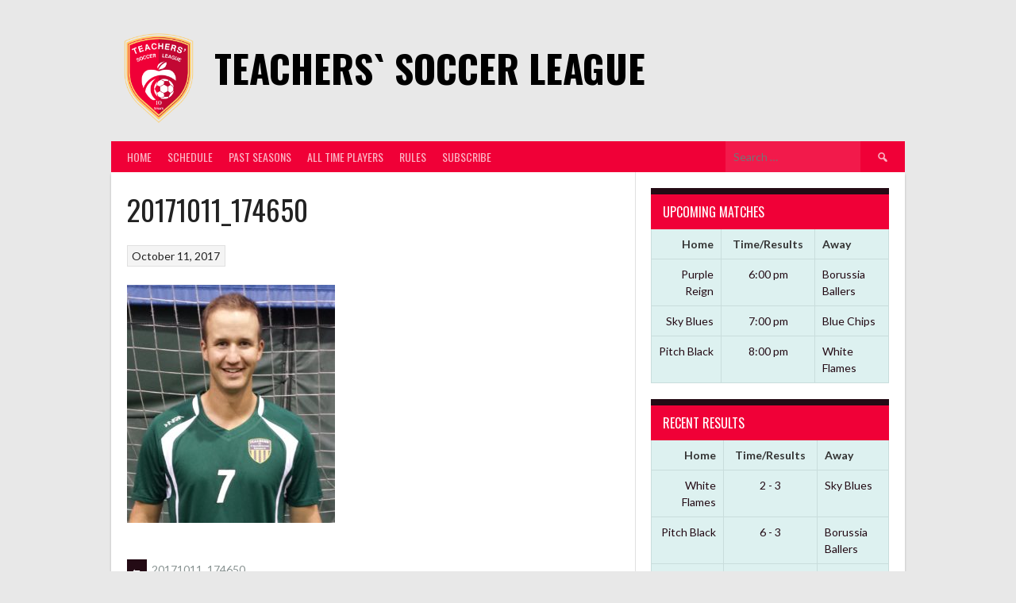

--- FILE ---
content_type: text/html; charset=UTF-8
request_url: http://torontochampionsleague.com/20171011_174650/
body_size: 13378
content:
<!DOCTYPE html>
<html lang="en-US">
<head>
<meta charset="UTF-8">
<meta name="viewport" content="width=device-width, initial-scale=1">
<link rel="profile" href="http://gmpg.org/xfn/11">
<link rel="pingback" href="http://torontochampionsleague.com/xmlrpc.php">
<title>20171011_174650 &#8211; Teachers` Soccer League</title>
<meta name='robots' content='max-image-preview:large' />
<link rel='dns-prefetch' href='//secure.gravatar.com' />
<link rel='dns-prefetch' href='//stats.wp.com' />
<link rel='dns-prefetch' href='//fonts.googleapis.com' />
<link rel='dns-prefetch' href='//v0.wordpress.com' />
<link rel="alternate" type="application/rss+xml" title="Teachers` Soccer League &raquo; Feed" href="http://torontochampionsleague.com/feed/" />
<link rel="alternate" type="application/rss+xml" title="Teachers` Soccer League &raquo; Comments Feed" href="http://torontochampionsleague.com/comments/feed/" />
<link rel="alternate" type="application/rss+xml" title="Teachers` Soccer League &raquo; 20171011_174650 Comments Feed" href="http://torontochampionsleague.com/feed/?attachment_id=2112" />
<link rel="alternate" title="oEmbed (JSON)" type="application/json+oembed" href="http://torontochampionsleague.com/wp-json/oembed/1.0/embed?url=http%3A%2F%2Ftorontochampionsleague.com%2F20171011_174650%2F" />
<link rel="alternate" title="oEmbed (XML)" type="text/xml+oembed" href="http://torontochampionsleague.com/wp-json/oembed/1.0/embed?url=http%3A%2F%2Ftorontochampionsleague.com%2F20171011_174650%2F&#038;format=xml" />
<style id='wp-img-auto-sizes-contain-inline-css' type='text/css'>
img:is([sizes=auto i],[sizes^="auto," i]){contain-intrinsic-size:3000px 1500px}
/*# sourceURL=wp-img-auto-sizes-contain-inline-css */
</style>

<style id='wp-emoji-styles-inline-css' type='text/css'>

	img.wp-smiley, img.emoji {
		display: inline !important;
		border: none !important;
		box-shadow: none !important;
		height: 1em !important;
		width: 1em !important;
		margin: 0 0.07em !important;
		vertical-align: -0.1em !important;
		background: none !important;
		padding: 0 !important;
	}
/*# sourceURL=wp-emoji-styles-inline-css */
</style>
<link rel='stylesheet' id='wp-block-library-css' href='http://torontochampionsleague.com/wp-includes/css/dist/block-library/style.min.css?ver=6.9' type='text/css' media='all' />
<style id='wp-block-paragraph-inline-css' type='text/css'>
.is-small-text{font-size:.875em}.is-regular-text{font-size:1em}.is-large-text{font-size:2.25em}.is-larger-text{font-size:3em}.has-drop-cap:not(:focus):first-letter{float:left;font-size:8.4em;font-style:normal;font-weight:100;line-height:.68;margin:.05em .1em 0 0;text-transform:uppercase}body.rtl .has-drop-cap:not(:focus):first-letter{float:none;margin-left:.1em}p.has-drop-cap.has-background{overflow:hidden}:root :where(p.has-background){padding:1.25em 2.375em}:where(p.has-text-color:not(.has-link-color)) a{color:inherit}p.has-text-align-left[style*="writing-mode:vertical-lr"],p.has-text-align-right[style*="writing-mode:vertical-rl"]{rotate:180deg}
/*# sourceURL=http://torontochampionsleague.com/wp-includes/blocks/paragraph/style.min.css */
</style>
<style id='global-styles-inline-css' type='text/css'>
:root{--wp--preset--aspect-ratio--square: 1;--wp--preset--aspect-ratio--4-3: 4/3;--wp--preset--aspect-ratio--3-4: 3/4;--wp--preset--aspect-ratio--3-2: 3/2;--wp--preset--aspect-ratio--2-3: 2/3;--wp--preset--aspect-ratio--16-9: 16/9;--wp--preset--aspect-ratio--9-16: 9/16;--wp--preset--color--black: #000000;--wp--preset--color--cyan-bluish-gray: #abb8c3;--wp--preset--color--white: #ffffff;--wp--preset--color--pale-pink: #f78da7;--wp--preset--color--vivid-red: #cf2e2e;--wp--preset--color--luminous-vivid-orange: #ff6900;--wp--preset--color--luminous-vivid-amber: #fcb900;--wp--preset--color--light-green-cyan: #7bdcb5;--wp--preset--color--vivid-green-cyan: #00d084;--wp--preset--color--pale-cyan-blue: #8ed1fc;--wp--preset--color--vivid-cyan-blue: #0693e3;--wp--preset--color--vivid-purple: #9b51e0;--wp--preset--gradient--vivid-cyan-blue-to-vivid-purple: linear-gradient(135deg,rgb(6,147,227) 0%,rgb(155,81,224) 100%);--wp--preset--gradient--light-green-cyan-to-vivid-green-cyan: linear-gradient(135deg,rgb(122,220,180) 0%,rgb(0,208,130) 100%);--wp--preset--gradient--luminous-vivid-amber-to-luminous-vivid-orange: linear-gradient(135deg,rgb(252,185,0) 0%,rgb(255,105,0) 100%);--wp--preset--gradient--luminous-vivid-orange-to-vivid-red: linear-gradient(135deg,rgb(255,105,0) 0%,rgb(207,46,46) 100%);--wp--preset--gradient--very-light-gray-to-cyan-bluish-gray: linear-gradient(135deg,rgb(238,238,238) 0%,rgb(169,184,195) 100%);--wp--preset--gradient--cool-to-warm-spectrum: linear-gradient(135deg,rgb(74,234,220) 0%,rgb(151,120,209) 20%,rgb(207,42,186) 40%,rgb(238,44,130) 60%,rgb(251,105,98) 80%,rgb(254,248,76) 100%);--wp--preset--gradient--blush-light-purple: linear-gradient(135deg,rgb(255,206,236) 0%,rgb(152,150,240) 100%);--wp--preset--gradient--blush-bordeaux: linear-gradient(135deg,rgb(254,205,165) 0%,rgb(254,45,45) 50%,rgb(107,0,62) 100%);--wp--preset--gradient--luminous-dusk: linear-gradient(135deg,rgb(255,203,112) 0%,rgb(199,81,192) 50%,rgb(65,88,208) 100%);--wp--preset--gradient--pale-ocean: linear-gradient(135deg,rgb(255,245,203) 0%,rgb(182,227,212) 50%,rgb(51,167,181) 100%);--wp--preset--gradient--electric-grass: linear-gradient(135deg,rgb(202,248,128) 0%,rgb(113,206,126) 100%);--wp--preset--gradient--midnight: linear-gradient(135deg,rgb(2,3,129) 0%,rgb(40,116,252) 100%);--wp--preset--font-size--small: 13px;--wp--preset--font-size--medium: 20px;--wp--preset--font-size--large: 36px;--wp--preset--font-size--x-large: 42px;--wp--preset--spacing--20: 0.44rem;--wp--preset--spacing--30: 0.67rem;--wp--preset--spacing--40: 1rem;--wp--preset--spacing--50: 1.5rem;--wp--preset--spacing--60: 2.25rem;--wp--preset--spacing--70: 3.38rem;--wp--preset--spacing--80: 5.06rem;--wp--preset--shadow--natural: 6px 6px 9px rgba(0, 0, 0, 0.2);--wp--preset--shadow--deep: 12px 12px 50px rgba(0, 0, 0, 0.4);--wp--preset--shadow--sharp: 6px 6px 0px rgba(0, 0, 0, 0.2);--wp--preset--shadow--outlined: 6px 6px 0px -3px rgb(255, 255, 255), 6px 6px rgb(0, 0, 0);--wp--preset--shadow--crisp: 6px 6px 0px rgb(0, 0, 0);}:where(.is-layout-flex){gap: 0.5em;}:where(.is-layout-grid){gap: 0.5em;}body .is-layout-flex{display: flex;}.is-layout-flex{flex-wrap: wrap;align-items: center;}.is-layout-flex > :is(*, div){margin: 0;}body .is-layout-grid{display: grid;}.is-layout-grid > :is(*, div){margin: 0;}:where(.wp-block-columns.is-layout-flex){gap: 2em;}:where(.wp-block-columns.is-layout-grid){gap: 2em;}:where(.wp-block-post-template.is-layout-flex){gap: 1.25em;}:where(.wp-block-post-template.is-layout-grid){gap: 1.25em;}.has-black-color{color: var(--wp--preset--color--black) !important;}.has-cyan-bluish-gray-color{color: var(--wp--preset--color--cyan-bluish-gray) !important;}.has-white-color{color: var(--wp--preset--color--white) !important;}.has-pale-pink-color{color: var(--wp--preset--color--pale-pink) !important;}.has-vivid-red-color{color: var(--wp--preset--color--vivid-red) !important;}.has-luminous-vivid-orange-color{color: var(--wp--preset--color--luminous-vivid-orange) !important;}.has-luminous-vivid-amber-color{color: var(--wp--preset--color--luminous-vivid-amber) !important;}.has-light-green-cyan-color{color: var(--wp--preset--color--light-green-cyan) !important;}.has-vivid-green-cyan-color{color: var(--wp--preset--color--vivid-green-cyan) !important;}.has-pale-cyan-blue-color{color: var(--wp--preset--color--pale-cyan-blue) !important;}.has-vivid-cyan-blue-color{color: var(--wp--preset--color--vivid-cyan-blue) !important;}.has-vivid-purple-color{color: var(--wp--preset--color--vivid-purple) !important;}.has-black-background-color{background-color: var(--wp--preset--color--black) !important;}.has-cyan-bluish-gray-background-color{background-color: var(--wp--preset--color--cyan-bluish-gray) !important;}.has-white-background-color{background-color: var(--wp--preset--color--white) !important;}.has-pale-pink-background-color{background-color: var(--wp--preset--color--pale-pink) !important;}.has-vivid-red-background-color{background-color: var(--wp--preset--color--vivid-red) !important;}.has-luminous-vivid-orange-background-color{background-color: var(--wp--preset--color--luminous-vivid-orange) !important;}.has-luminous-vivid-amber-background-color{background-color: var(--wp--preset--color--luminous-vivid-amber) !important;}.has-light-green-cyan-background-color{background-color: var(--wp--preset--color--light-green-cyan) !important;}.has-vivid-green-cyan-background-color{background-color: var(--wp--preset--color--vivid-green-cyan) !important;}.has-pale-cyan-blue-background-color{background-color: var(--wp--preset--color--pale-cyan-blue) !important;}.has-vivid-cyan-blue-background-color{background-color: var(--wp--preset--color--vivid-cyan-blue) !important;}.has-vivid-purple-background-color{background-color: var(--wp--preset--color--vivid-purple) !important;}.has-black-border-color{border-color: var(--wp--preset--color--black) !important;}.has-cyan-bluish-gray-border-color{border-color: var(--wp--preset--color--cyan-bluish-gray) !important;}.has-white-border-color{border-color: var(--wp--preset--color--white) !important;}.has-pale-pink-border-color{border-color: var(--wp--preset--color--pale-pink) !important;}.has-vivid-red-border-color{border-color: var(--wp--preset--color--vivid-red) !important;}.has-luminous-vivid-orange-border-color{border-color: var(--wp--preset--color--luminous-vivid-orange) !important;}.has-luminous-vivid-amber-border-color{border-color: var(--wp--preset--color--luminous-vivid-amber) !important;}.has-light-green-cyan-border-color{border-color: var(--wp--preset--color--light-green-cyan) !important;}.has-vivid-green-cyan-border-color{border-color: var(--wp--preset--color--vivid-green-cyan) !important;}.has-pale-cyan-blue-border-color{border-color: var(--wp--preset--color--pale-cyan-blue) !important;}.has-vivid-cyan-blue-border-color{border-color: var(--wp--preset--color--vivid-cyan-blue) !important;}.has-vivid-purple-border-color{border-color: var(--wp--preset--color--vivid-purple) !important;}.has-vivid-cyan-blue-to-vivid-purple-gradient-background{background: var(--wp--preset--gradient--vivid-cyan-blue-to-vivid-purple) !important;}.has-light-green-cyan-to-vivid-green-cyan-gradient-background{background: var(--wp--preset--gradient--light-green-cyan-to-vivid-green-cyan) !important;}.has-luminous-vivid-amber-to-luminous-vivid-orange-gradient-background{background: var(--wp--preset--gradient--luminous-vivid-amber-to-luminous-vivid-orange) !important;}.has-luminous-vivid-orange-to-vivid-red-gradient-background{background: var(--wp--preset--gradient--luminous-vivid-orange-to-vivid-red) !important;}.has-very-light-gray-to-cyan-bluish-gray-gradient-background{background: var(--wp--preset--gradient--very-light-gray-to-cyan-bluish-gray) !important;}.has-cool-to-warm-spectrum-gradient-background{background: var(--wp--preset--gradient--cool-to-warm-spectrum) !important;}.has-blush-light-purple-gradient-background{background: var(--wp--preset--gradient--blush-light-purple) !important;}.has-blush-bordeaux-gradient-background{background: var(--wp--preset--gradient--blush-bordeaux) !important;}.has-luminous-dusk-gradient-background{background: var(--wp--preset--gradient--luminous-dusk) !important;}.has-pale-ocean-gradient-background{background: var(--wp--preset--gradient--pale-ocean) !important;}.has-electric-grass-gradient-background{background: var(--wp--preset--gradient--electric-grass) !important;}.has-midnight-gradient-background{background: var(--wp--preset--gradient--midnight) !important;}.has-small-font-size{font-size: var(--wp--preset--font-size--small) !important;}.has-medium-font-size{font-size: var(--wp--preset--font-size--medium) !important;}.has-large-font-size{font-size: var(--wp--preset--font-size--large) !important;}.has-x-large-font-size{font-size: var(--wp--preset--font-size--x-large) !important;}
/*# sourceURL=global-styles-inline-css */
</style>

<style id='classic-theme-styles-inline-css' type='text/css'>
/*! This file is auto-generated */
.wp-block-button__link{color:#fff;background-color:#32373c;border-radius:9999px;box-shadow:none;text-decoration:none;padding:calc(.667em + 2px) calc(1.333em + 2px);font-size:1.125em}.wp-block-file__button{background:#32373c;color:#fff;text-decoration:none}
/*# sourceURL=/wp-includes/css/classic-themes.min.css */
</style>
<link rel='stylesheet' id='comment-images-css' href='http://torontochampionsleague.com/wp-content/plugins/comment-images/css/plugin.css?ver=6.9' type='text/css' media='all' />
<link rel='stylesheet' id='dashicons-css' href='http://torontochampionsleague.com/wp-includes/css/dashicons.min.css?ver=6.9' type='text/css' media='all' />
<link rel='stylesheet' id='sportspress-general-css' href='//torontochampionsleague.com/wp-content/plugins/sportspress/assets/css/sportspress.css?ver=2.7.26' type='text/css' media='all' />
<link rel='stylesheet' id='sportspress-icons-css' href='//torontochampionsleague.com/wp-content/plugins/sportspress/assets/css/icons.css?ver=2.7.26' type='text/css' media='all' />
<link rel='stylesheet' id='rookie-lato-css' href='//fonts.googleapis.com/css?family=Lato%3A400%2C700%2C400italic%2C700italic&#038;subset=latin-ext&#038;ver=6.9' type='text/css' media='all' />
<link rel='stylesheet' id='rookie-oswald-css' href='//fonts.googleapis.com/css?family=Oswald%3A400%2C700&#038;subset=latin-ext&#038;ver=6.9' type='text/css' media='all' />
<link rel='stylesheet' id='rookie-framework-style-css' href='http://torontochampionsleague.com/wp-content/themes/rookie/framework.css?ver=6.9' type='text/css' media='all' />
<link rel='stylesheet' id='rookie-style-css' href='http://torontochampionsleague.com/wp-content/themes/rookie/style.css?ver=6.9' type='text/css' media='all' />
<style type="text/css"></style>	<style type="text/css"> /* Rookie Custom Layout */
	@media screen and (min-width: 1025px) {
		.site-header, .site-content, .site-footer, .site-info {
			width: 1000px; }
	}
	</style>
		<style type="text/css"> /* Rookie Custom Colors */
	.site-content,
	.main-navigation .nav-menu > .menu-item-has-children:hover > a,
	.main-navigation li.menu-item-has-children:hover a,
	.main-navigation ul ul { background: #ffffff; }
	pre,
	code,
	kbd,
	tt,
	var,
	table,
	.main-navigation li.menu-item-has-children:hover a:hover,
	.main-navigation ul ul li.page_item_has_children:hover > a,
	.entry-footer-links,
	.comment-content,
	.sp-table-wrapper .dataTables_paginate,
	.sp-event-staff,
	.sp-template-countdown .event-name,
	.sp-template-countdown .event-venue,
	.sp-template-countdown .event-league,
	.sp-template-countdown time span,
	.sp-template-details dl,
	.mega-slider__row,
	.woocommerce .woocommerce-breadcrumb,
	.woocommerce-page .woocommerce-breadcrumb,
	.opta-widget-container form {
		background: #ddf1f0; }
	.comment-content:after {
		border-right-color: #ddf1f0; }
	.widget_calendar #today,
	.sp-highlight,
	.sp-template-event-calendar #today,
	.sp-template-event-blocks .event-title,
	.mega-slider__row:hover {
		background: #fbffff; }
	.sp-tournament-bracket .sp-team .sp-team-name:before {
		border-left-color: #fbffff;
		border-right-color: #fbffff; }
	.sp-tournament-bracket .sp-event {
		border-color: #fbffff !important; }
	caption,
	.main-navigation,
	.site-footer,
	.sp-heading,
	.sp-table-caption,
	.sp-template-gallery .gallery-caption,
	.sp-template-event-logos .sp-team-result,
	.sp-statistic-bar,
	.opta-widget-container h2 {
		background: #f00037; }
	pre,
	code,
	kbd,
	tt,
	var,
	table,
	th,
	td,
	tbody td,
	th:first-child, td:first-child,
	th:last-child, td:last-child,
	input[type="text"],
	input[type="email"],
	input[type="url"],
	input[type="password"],
	input[type="search"],
    input[type="tel"],
    input[type="date"],
	textarea,
	.entry-footer-links,
	.comment-metadata .edit-link,
	.comment-content,
	.sp-table-wrapper .dataTables_paginate,
	.sp-event-staff,
	.sp-template-countdown .event-name,
	.sp-template-countdown .event-venue,
	.sp-template-countdown .event-league,
	.sp-template-countdown time span,
	.sp-template-countdown time span:first-child,
	.sp-template-event-blocks .event-title,
	.sp-template-details dl,
	.sp-template-tournament-bracket table,
	.sp-template-tournament-bracket thead th,
	.mega-slider_row,
	.woocommerce .woocommerce-breadcrumb,
	.woocommerce-page .woocommerce-breadcrumb,
	.opta-widget-container form {
		border-color: #c9dddc; }
	.comment-content:before {
		border-right-color: #c9dddc; }
	.sp-tab-menu {
		border-bottom-color: #e0e0e0; }
	body,
	button,
	input,
	select,
	textarea,
	.main-navigation .nav-menu > .menu-item-has-children:hover > a,
	.main-navigation ul ul a,
	.widget_recent_entries ul li:before,
	.widget_pages ul li:before,
	.widget_categories ul li:before,
	.widget_archive ul li:before,
	.widget_recent_comments ul li:before,
	.widget_nav_menu ul li:before,
	.widget_links ul li:before,
	.widget_meta ul li:before,
	.entry-title a,
	a .entry-title,
	.page-title a,
	a .page-title,
	.entry-title a:hover,
	a:hover .entry-title,
	.page-title a:hover,
	a:hover .page-title:hover,
	.woocommerce ul.products li.product h3,
	.woocommerce-page ul.products li.product h3 {
		color: #222222; }
	pre,
	code,
	kbd,
	tt,
	var,
	table,
	.main-navigation li.menu-item-has-children:hover a:hover,
	.main-navigation ul ul li.page_item_has_children:hover > a,
	.entry-meta,
	.entry-footer-links,
	.comment-content,
	.sp-data-table,
	.site-footer .sp-data-table,
	.sp-table-wrapper .dataTables_paginate,
	.sp-template,
	.sp-template-countdown .event-venue,
	.sp-template-countdown .event-league,
	.sp-template-countdown .event-name a,
	.sp-template-countdown time span,
	.sp-template-details dl,
	.sp-template-event-blocks .event-title,
	.sp-template-event-blocks .event-title a,
	.sp-tournament-bracket .sp-event .sp-event-date,
	.mega-slider,
	.woocommerce .woocommerce-breadcrumb,
	.woocommerce-page .woocommerce-breadcrumb {
		color: #333333; }
	.widget_recent_entries ul li a,
	.widget_pages ul li a,
	.widget_categories ul li a,
	.widget_archive ul li a,
	.widget_recent_comments ul li a,
	.widget_nav_menu ul li a,
	.widget_links ul li a,
	.widget_meta ul li a,
	.widget_calendar #prev a,
	.widget_calendar #next a,
	.nav-links a,
	.comment-metadata a,
	.comment-body .reply a,
	.wp-caption-text,
	.sp-view-all-link,
	.sp-template-event-calendar #prev a,
	.sp-template-event-calendar #next a,
	.sp-template-tournament-bracket .sp-event-venue,
	.woocommerce .woocommerce-breadcrumb,
	.woocommerce-page .woocommerce-breadcrumb,
	.woocommerce .woocommerce-breadcrumb a,
	.woocommerce-page .woocommerce-breadcrumb a {
		color: #889291; }
	caption,
	button,
	input[type="button"],
	input[type="reset"],
	input[type="submit"],
	.main-navigation .nav-menu > li:hover > a,
	.main-navigation.toggled .menu-toggle,
	.site-footer,
	.sp-template .gallery-caption,
	.sp-template .gallery-caption a,
	.sp-heading,
	.sp-heading:hover,
	.sp-heading a:hover,
	.sp-table-caption,
	.sp-template-event-logos .sp-team-result,
	.sp-template-tournament-bracket .sp-result,
	.single-sp_player .entry-header .entry-title strong {
		color: #ffffff; }
	.main-navigation a,
	.main-navigation .menu-toggle {
		color: rgba(255, 255, 255, 0.7); }
	a,
	blockquote:before,
	q:before,
	.main-navigation ul ul .current-menu-item > a,
	.main-navigation ul ul .current-menu-parent > a,
	.main-navigation ul ul .current-menu-ancestor > a,
	.main-navigation ul ul .current_page_item > a,
	.main-navigation ul ul .current_page_parent > a,
	.main-navigation ul ul .current_page_ancestor > a,
	.main-navigation li.menu-item-has-children:hover ul .current-menu-item > a:hover,
	.main-navigation li.menu-item-has-children:hover ul .current-menu-parent > a:hover,
	.main-navigation li.menu-item-has-children:hover ul .current-menu-ancestor > a:hover,
	.main-navigation li.menu-item-has-children:hover ul .current_page_item > a:hover,
	.main-navigation li.menu-item-has-children:hover ul .current_page_parent > a:hover,
	.main-navigation li.menu-item-has-children:hover ul .current_page_ancestor > a:hover,
	.widget_recent_entries ul li a:hover,
	.widget_pages ul li a:hover,
	.widget_categories ul li a:hover,
	.widget_archive ul li a:hover,
	.widget_recent_comments ul li a:hover,
	.widget_nav_menu ul li a:hover,
	.widget_links ul li a:hover,
	.widget_meta ul li a:hover,
	.widget_calendar #prev a:hover,
	.widget_calendar #next a:hover,
	.nav-links a:hover,
	.sticky .entry-title:before,
	.comment-metadata a:hover,
	.comment-body .reply a:hover,
	.sp-view-all-link:hover,
	.sp-template-event-calendar #prev a:hover,
	.sp-template-event-calendar #next a:hover,
	.single-sp_staff .entry-header .entry-title strong,
	.sp-message {
		color: #240b15; }
	cite:before,
	button,
	input[type="button"],
	input[type="reset"],
	input[type="submit"],
	.main-navigation .nav-menu > li:hover > a,
	.main-navigation .search-form .search-submit:hover,
	.nav-links .meta-nav,
	.entry-footer a,
	.sp-template-player-gallery .gallery-item strong,
	.sp-template-tournament-bracket .sp-result,
	.single-sp_player .entry-header .entry-title strong,
	.sp-statistic-bar-fill,
	.mega-slider__row--active,
	.mega-slider__row--active:hover {
		background: #240b15; }
	.sp-message {
		border-color: #240b15; }
	caption,
	.sp-table-caption,
	.opta-widget-container h2 {
		border-top-color: #240b15; }
	.sp-tab-menu-item-active a {
		border-bottom-color: #240b15; }
	button:hover,
	input[type="button"]:hover,
	input[type="reset"]:hover,
	input[type="submit"]:hover,
	button:focus,
	input[type="button"]:focus,
	input[type="reset"]:focus,
	input[type="submit"]:focus,
	button:active,
	input[type="button"]:active,
	input[type="reset"]:active,
	input[type="submit"]:active,
	.entry-footer a:hover,
	.nav-links a:hover .meta-nav,
	.sp-template-tournament-bracket .sp-event-title:hover .sp-result {
		background: #060000; }
	.widget_search .search-submit {
		border-color: #060000; }
	a:hover {
		color: #060000; }
	.sp-template-event-logos {
		color: inherit; }
	.sp-footer-sponsors .sp-sponsors {
		border-color: #e0e0e0; }
	@media screen and (max-width: 600px) {
		.main-navigation .nav-menu > li:hover > a,
		.main-navigation ul ul li.page_item_has_children:hover > a {
			color: #ffffff;
			background: transparent; }
		.main-navigation .nav-menu li a:hover,
		.main-navigation .search-form .search-submit {
			color: #ffffff;
			background: #240b15; }
		.main-navigation .nav-menu > .menu-item-has-children:hover > a,
		.main-navigation li.menu-item-has-children:hover a {
			background: transparent; }
		.main-navigation ul ul {
			background: rgba(0, 0, 0, 0.1); }
		.main-navigation .nav-menu > .menu-item-has-children:hover > a:hover,
		.main-navigation li.menu-item-has-children:hover a:hover {
			background: #240b15;
			color: #fff;
		}
		.main-navigation ul ul a,
		.main-navigation .nav-menu > .menu-item-has-children:hover > a {
			color: rgba(255, 255, 255, 0.7); }
		.main-navigation .nav-menu > .current-menu-item > a,
		.main-navigation .nav-menu > .current-menu-parent > a,
		.main-navigation .nav-menu > .current-menu-ancestor > a,
		.main-navigation .nav-menu > .current_page_item > a,
		.main-navigation .nav-menu > .current_page_parent > a,
		.main-navigation .nav-menu > .current_page_ancestor > a,
		.main-navigation .nav-menu > .current-menu-item:hover > a,
		.main-navigation .nav-menu > .current-menu-parent:hover > a,
		.main-navigation .nav-menu > .current-menu-ancestor:hover > a,
		.main-navigation .nav-menu > .current_page_item:hover > a,
		.main-navigation .nav-menu > .current_page_parent:hover > a,
		.main-navigation .nav-menu > .current_page_ancestor:hover > a,
		.main-navigation ul ul .current-menu-parent > a,
		.main-navigation ul ul .current-menu-ancestor > a,
		.main-navigation ul ul .current_page_parent > a,
		.main-navigation ul ul .current_page_ancestor > a,
		.main-navigation li.menu-item-has-children:hover ul .current-menu-item > a:hover,
		.main-navigation li.menu-item-has-children:hover ul .current-menu-parent > a:hover,
		.main-navigation li.menu-item-has-children:hover ul .current-menu-ancestor > a:hover,
		.main-navigation li.menu-item-has-children:hover ul .current_page_item > a:hover,
		.main-navigation li.menu-item-has-children:hover ul .current_page_parent > a:hover,
		.main-navigation li.menu-item-has-children:hover ul .current_page_ancestor > a:hover {
			color: #fff;
		}
	}
	@media screen and (min-width: 601px) {
		.content-area,
		.widecolumn {
			box-shadow: 1px 0 0 #e0e0e0;
		}
		.widget-area {
			box-shadow: inset 1px 0 0 #e0e0e0; }
		.widget-area-left {
			box-shadow: inset -1px 0 0 #e0e0e0; }
		.rtl .content-area,
		.rtl .widecolumn {
			box-shadow: -1px 0 0 #e0e0e0;
		}

		.rtl .widget-area,
		.rtl .widget-area-left {
			box-shadow: inset -1px 0 0 #e0e0e0; }
		.rtl .widget-area-right {
			box-shadow: inset 1px 0 0 #e0e0e0; }
	}
	@media screen and (max-width: 1199px) {
		.social-sidebar {
			box-shadow: inset 0 1px 0 #e0e0e0; }
	}

	
	</style>
	<script type="text/javascript" src="http://torontochampionsleague.com/wp-includes/js/jquery/jquery.min.js?ver=3.7.1" id="jquery-core-js"></script>
<script type="text/javascript" src="http://torontochampionsleague.com/wp-includes/js/jquery/jquery-migrate.min.js?ver=3.4.1" id="jquery-migrate-js"></script>
<script type="text/javascript" id="comment-images-js-extra">
/* <![CDATA[ */
var cm_imgs = {"fileTypeError":"\u003Cstrong\u003EHeads up!\u003C/strong\u003E You are attempting to upload an invalid image. If saved, this image will not display with your comment.","fileSizeError":"\u003Cstrong\u003EHeads up!\u003C/strong\u003E You are attempting to upload an image that is too large. If saved, this image will not be uploaded.\u003Cbr /\u003EThe maximum file size is: ","limitFileSize":"5000000"};
//# sourceURL=comment-images-js-extra
/* ]]> */
</script>
<script type="text/javascript" src="http://torontochampionsleague.com/wp-content/plugins/comment-images/js/plugin.min.js?ver=6.9" id="comment-images-js"></script>
<link rel="https://api.w.org/" href="http://torontochampionsleague.com/wp-json/" /><link rel="alternate" title="JSON" type="application/json" href="http://torontochampionsleague.com/wp-json/wp/v2/media/2112" /><link rel="EditURI" type="application/rsd+xml" title="RSD" href="http://torontochampionsleague.com/xmlrpc.php?rsd" />
<meta name="generator" content="WordPress 6.9" />
<meta name="generator" content="SportsPress 2.7.26" />
<link rel="canonical" href="http://torontochampionsleague.com/20171011_174650/" />
<link rel='shortlink' href='https://wp.me/a5aEFd-y4' />
	<style>img#wpstats{display:none}</style>
		
<!-- Jetpack Open Graph Tags -->
<meta property="og:type" content="article" />
<meta property="og:title" content="20171011_174650" />
<meta property="og:url" content="http://torontochampionsleague.com/20171011_174650/" />
<meta property="og:description" content="Visit the post for more." />
<meta property="article:published_time" content="2017-10-12T00:41:26+00:00" />
<meta property="article:modified_time" content="2017-10-12T00:41:26+00:00" />
<meta property="og:site_name" content="Teachers` Soccer League" />
<meta property="og:image" content="http://torontochampionsleague.com/wp-content/uploads/2017/10/20171011_174650-e1507769222871.jpg" />
<meta property="og:image:alt" content="" />
<meta property="og:locale" content="en_US" />
<meta name="twitter:text:title" content="20171011_174650" />
<meta name="twitter:image" content="http://torontochampionsleague.com/wp-content/uploads/2017/10/20171011_174650-e1507769222871.jpg?w=640" />
<meta name="twitter:card" content="summary_large_image" />
<meta name="twitter:description" content="Visit the post for more." />

<!-- End Jetpack Open Graph Tags -->
		<style type="text/css" id="wp-custom-css">
			/*
Welcome to Custom CSS!

To learn how this works, see http://wp.me/PEmnE-Bt
*/
.header-area {
	background-repeat: no-repeat;
	background-size: contain;
}

.header-area-custom .site-branding {
	padding-left: 155px !important;
}

.sp-widget-align-none .data-date {
	display: none;
}		</style>
		</head>

<body class="attachment wp-singular attachment-template-default single single-attachment postid-2112 attachmentid-2112 attachment-jpeg wp-theme-rookie">
<div class="sp-header"></div>
<div id="page" class="hfeed site">
  <a class="skip-link screen-reader-text" href="#content">Skip to content</a>

  <header id="masthead" class="site-header" role="banner">
    <div class="header-wrapper">
      		<div class="header-area header-area-has-logo header-area-has-search">
					<div class="header-inner">
				<div class="site-branding">
		<div class="site-identity">
						<a class="site-logo" href="http://torontochampionsleague.com/" rel="home"><img src="http://torontochampionsleague.com/wp-content/uploads/2025/07/18.png" alt="Teachers` Soccer League"></a>
									<hgroup class="site-hgroup" style="color: #000000">
				<h1 class="site-title"><a href="http://torontochampionsleague.com/" rel="home">Teachers` Soccer League</a></h1>
				<h2 class="site-description"></h2>
			</hgroup>
					</div>
	</div><!-- .site-branding -->
		<div class="site-menu">
		<nav id="site-navigation" class="main-navigation" role="navigation">
			<button class="menu-toggle" aria-controls="menu" aria-expanded="false"><span class="dashicons dashicons-menu"></span></button>
			<div class="menu-main-menu-container"><ul id="menu-main-menu" class="menu"><li id="menu-item-67" class="menu-item menu-item-type-custom menu-item-object-custom menu-item-home menu-item-67"><a href="http://torontochampionsleague.com/">Home</a></li>
<li id="menu-item-160" class="menu-item menu-item-type-custom menu-item-object-custom menu-item-160"><a href="https://torontochampionsleague.com/calendar/5092/">Schedule</a></li>
<li id="menu-item-1330" class="menu-item menu-item-type-custom menu-item-object-custom menu-item-has-children menu-item-1330"><a href="#">Past Seasons</a>
<ul class="sub-menu">
	<li id="menu-item-4990" class="menu-item menu-item-type-post_type menu-item-object-page menu-item-4990"><a href="http://torontochampionsleague.com/2024-25-season/">2024/25 Season</a></li>
	<li id="menu-item-4720" class="menu-item menu-item-type-post_type menu-item-object-page menu-item-4720"><a href="http://torontochampionsleague.com/2023-24-season/">2023/24 Season</a></li>
	<li id="menu-item-4344" class="menu-item menu-item-type-post_type menu-item-object-page menu-item-4344"><a href="http://torontochampionsleague.com/2022-23-season/">2022/23 Season</a></li>
	<li id="menu-item-3927" class="menu-item menu-item-type-post_type menu-item-object-page menu-item-3927"><a href="http://torontochampionsleague.com/2021-22-season/">2021/22 Season</a></li>
	<li id="menu-item-3591" class="menu-item menu-item-type-post_type menu-item-object-page menu-item-3591"><a href="http://torontochampionsleague.com/2019-20-season/">2019/20 Season</a></li>
	<li id="menu-item-3445" class="menu-item menu-item-type-post_type menu-item-object-page menu-item-3445"><a href="http://torontochampionsleague.com/2018-19-season/">2018/19 Season</a></li>
	<li id="menu-item-2443" class="menu-item menu-item-type-custom menu-item-object-custom menu-item-2443"><a href="http://torontochampionsleague.com/201718-season/">2017/18 Season</a></li>
	<li id="menu-item-1802" class="menu-item menu-item-type-custom menu-item-object-custom menu-item-1802"><a href="http://torontochampionsleague.com/201617-season/">2016/17 Season</a></li>
	<li id="menu-item-1331" class="menu-item menu-item-type-custom menu-item-object-custom menu-item-1331"><a href="http://torontochampionsleague.com/201516-season/">2015/16 Season</a></li>
	<li id="menu-item-1332" class="menu-item menu-item-type-custom menu-item-object-custom menu-item-1332"><a href="http://torontochampionsleague.com/201415-season/">2014/15 Season</a></li>
</ul>
</li>
<li id="menu-item-1315" class="menu-item menu-item-type-custom menu-item-object-custom menu-item-1315"><a href="http://torontochampionsleague.com/list/all-time-players/">All Time Players</a></li>
<li id="menu-item-824" class="menu-item menu-item-type-post_type menu-item-object-page menu-item-824"><a href="http://torontochampionsleague.com/rules/">Rules</a></li>
<li id="menu-item-1333" class="menu-item menu-item-type-custom menu-item-object-custom menu-item-1333"><a href="http://torontochampionsleague.com/subscribe/">Subscribe</a></li>
</ul></div>			<form role="search" method="get" class="search-form" action="http://torontochampionsleague.com/">
				<label>
					<span class="screen-reader-text">Search for:</span>
					<input type="search" class="search-field" placeholder="Search &hellip;" value="" name="s" />
				</label>
				<input type="submit" class="search-submit" value="&#61817;" title="Search" />
			</form>		</nav><!-- #site-navigation -->
	</div><!-- .site-menu -->
			</div><!-- .header-inner -->
			</div><!-- .header-area -->
	    </div><!-- .header-wrapper -->
  </header><!-- #masthead -->

  <div id="content" class="site-content">
    <div class="content-wrapper">
      
	<div id="primary" class="content-area content-area-right-sidebar">
		<main id="main" class="site-main" role="main">

		
			
<article id="post-2112" class="post-2112 attachment type-attachment status-inherit hentry">
	
	
	<div class="single-entry">
		<header class="entry-header">
			<h1 class="entry-title single-entry-title">20171011_174650</h1>
			<div class="entry-details">
												<span class="posted-on"><a href="http://torontochampionsleague.com/20171011_174650/" rel="bookmark"><time class="entry-date published updated" datetime="2017-10-11T20:41:26-04:00">October 11, 2017</time></a></span>							</div>
		</header><!-- .entry-header -->

		
		<div class="entry-content">
			<p class="attachment"><a href='http://torontochampionsleague.com/wp-content/uploads/2017/10/20171011_174650-e1507769222871.jpg'><img fetchpriority="high" decoding="async" width="262" height="300" src="http://torontochampionsleague.com/wp-content/uploads/2017/10/20171011_174650-e1507769222871-262x300.jpg" class="attachment-medium size-medium" alt="" srcset="http://torontochampionsleague.com/wp-content/uploads/2017/10/20171011_174650-e1507769222871-262x300.jpg 262w, http://torontochampionsleague.com/wp-content/uploads/2017/10/20171011_174650-e1507769222871-768x880.jpg 768w, http://torontochampionsleague.com/wp-content/uploads/2017/10/20171011_174650-e1507769222871-894x1024.jpg 894w, http://torontochampionsleague.com/wp-content/uploads/2017/10/20171011_174650-e1507769222871-112x128.jpg 112w, http://torontochampionsleague.com/wp-content/uploads/2017/10/20171011_174650-e1507769222871-28x32.jpg 28w, http://torontochampionsleague.com/wp-content/uploads/2017/10/20171011_174650-e1507769222871.jpg 1479w" sizes="(max-width: 262px) 100vw, 262px" /></a></p>
					</div><!-- .entry-content -->

			</div>
</article><!-- #post-## -->

				<nav class="navigation post-navigation" role="navigation">
		<h1 class="screen-reader-text">Post navigation</h1>
		<div class="nav-links">
			<div class="nav-previous"><a href="http://torontochampionsleague.com/20171011_174650/" rel="prev"><span class="meta-nav">&larr;</span>&nbsp;20171011_174650</a></div>		</div><!-- .nav-links -->
	</nav><!-- .navigation -->
	
			
<div id="comments" class="comments-area">

	
	
	
		<div id="respond" class="comment-respond">
		<h3 id="reply-title" class="comment-reply-title">Start a Conversation <small><a rel="nofollow" id="cancel-comment-reply-link" href="/20171011_174650/#respond" style="display:none;">Cancel reply</a></small></h3><form action="http://torontochampionsleague.com/wp-comments-post.php" method="post" id="commentform" class="comment-form"><p class="comment-notes"><span id="email-notes">Your email address will not be published.</span> <span class="required-field-message">Required fields are marked <span class="required">*</span></span></p><p class="comment-form-comment"><label for="comment">Comment <span class="required">*</span></label> <textarea id="comment" name="comment" cols="45" rows="8" maxlength="65525" required></textarea></p><p class="comment-form-author"><label for="author">Name <span class="required">*</span></label> <input id="author" name="author" type="text" value="" size="30" maxlength="245" autocomplete="name" required /></p>
<p class="comment-form-email"><label for="email">Email <span class="required">*</span></label> <input id="email" name="email" type="email" value="" size="30" maxlength="100" aria-describedby="email-notes" autocomplete="email" required /></p>
<p class="comment-form-url"><label for="url">Website</label> <input id="url" name="url" type="url" value="" size="30" maxlength="200" autocomplete="url" /></p>
<p class="form-submit"><input name="submit" type="submit" id="submit" class="submit" value="Post Comment" /> <input type='hidden' name='comment_post_ID' value='2112' id='comment_post_ID' />
<input type='hidden' name='comment_parent' id='comment_parent' value='0' />
</p><p style="display: none;"><input type="hidden" id="akismet_comment_nonce" name="akismet_comment_nonce" value="0dfbbec380" /></p><div id="comment-image-wrapper"><p id="comment-image-error"></p><label for='comment_image_2112'>Select an image for your comment (GIF, PNG, JPG, JPEG):</label><input type='file' name='comment_image_2112' id='comment_image' /></div><!-- #comment-image-wrapper --><p style="display: none !important;" class="akismet-fields-container" data-prefix="ak_"><label>&#916;<textarea name="ak_hp_textarea" cols="45" rows="8" maxlength="100"></textarea></label><input type="hidden" id="ak_js_1" name="ak_js" value="181"/><script>document.getElementById( "ak_js_1" ).setAttribute( "value", ( new Date() ).getTime() );</script></p></form>	</div><!-- #respond -->
	
</div><!-- #comments -->

		
		</main><!-- #main -->
	</div><!-- #primary -->

<div id="secondary" class="widget-area widget-area-right" role="complementary">
    <div class="sp-widget-align-none"><aside id="sportspress-event-list-28" class="widget widget_sportspress widget_sp_event_list"><div class="sp-template sp-template-event-list">
			<h4 class="sp-table-caption">Upcoming Matches</h4>
		<div class="sp-table-wrapper">
		<table class="sp-event-list sp-event-list-format-homeaway sp-data-table
																				 sp-paginated-table
																		 			 sp-sortable-table
																		 													 sp-scrollable-table " data-sp-rows="20">
			<thead>
				<tr>
					<th class="data-date">Date</th><th class="data-home">Home</th><th class="data-time">Time/Results</th><th class="data-away">Away</th><th style="display:none;" class="data-venue">Ground</th>				</tr>
			</thead>
			<tbody>
				<tr class="sp-row sp-post alternate sp-row-no-0" itemscope itemtype="http://schema.org/SportsEvent"><td class="data-date" itemprop="startDate" content="2026-01-28T18:00:00-05:00" data-label="Date"><a href="http://torontochampionsleague.com/event/5236/" itemprop="url"><date>2026-01-28 18:00:00</date>January 28, 2026</a></td><td class="data-home" itemprop="competitor" itemscope itemtype="http://schema.org/SportsTeam" data-label="Home"><a href="http://torontochampionsleague.com/team/purple-reign/">Purple Reign</a></td><td class="data-time " data-label="Time/Results"><a href="http://torontochampionsleague.com/event/5236/" itemprop="url"><date>&nbsp;18:00:00</date>6:00 pm</a></td><td class="data-away" itemprop="competitor" itemscope itemtype="http://schema.org/SportsTeam" data-label="Away"><a href="http://torontochampionsleague.com/team/borussia-ballers/">Borussia Ballers</a></td><td style="display:none;" class="data-venue" data-label="Ground" itemprop="location" itemscope itemtype="http://schema.org/Place"><div itemprop="address" itemscope itemtype="http://schema.org/PostalAddress">N/A</div></td></tr><tr class="sp-row sp-post sp-row-no-1" itemscope itemtype="http://schema.org/SportsEvent"><td class="data-date" itemprop="startDate" content="2026-01-28T19:00:00-05:00" data-label="Date"><a href="http://torontochampionsleague.com/event/5237/" itemprop="url"><date>2026-01-28 19:00:00</date>January 28, 2026</a></td><td class="data-home" itemprop="competitor" itemscope itemtype="http://schema.org/SportsTeam" data-label="Home"><a href="http://torontochampionsleague.com/team/sky-blues/">Sky Blues</a></td><td class="data-time " data-label="Time/Results"><a href="http://torontochampionsleague.com/event/5237/" itemprop="url"><date>&nbsp;19:00:00</date>7:00 pm</a></td><td class="data-away" itemprop="competitor" itemscope itemtype="http://schema.org/SportsTeam" data-label="Away"><a href="http://torontochampionsleague.com/team/blue-chips/">Blue Chips</a></td><td style="display:none;" class="data-venue" data-label="Ground" itemprop="location" itemscope itemtype="http://schema.org/Place"><div itemprop="address" itemscope itemtype="http://schema.org/PostalAddress">N/A</div></td></tr><tr class="sp-row sp-post alternate sp-row-no-2" itemscope itemtype="http://schema.org/SportsEvent"><td class="data-date" itemprop="startDate" content="2026-01-28T20:00:00-05:00" data-label="Date"><a href="http://torontochampionsleague.com/event/5238/" itemprop="url"><date>2026-01-28 20:00:00</date>January 28, 2026</a></td><td class="data-home" itemprop="competitor" itemscope itemtype="http://schema.org/SportsTeam" data-label="Home"><a href="http://torontochampionsleague.com/team/pitch-black/">Pitch Black</a></td><td class="data-time " data-label="Time/Results"><a href="http://torontochampionsleague.com/event/5238/" itemprop="url"><date>&nbsp;20:00:00</date>8:00 pm</a></td><td class="data-away" itemprop="competitor" itemscope itemtype="http://schema.org/SportsTeam" data-label="Away"><a href="http://torontochampionsleague.com/team/white-flames/">White Flames</a></td><td style="display:none;" class="data-venue" data-label="Ground" itemprop="location" itemscope itemtype="http://schema.org/Place"><div itemprop="address" itemscope itemtype="http://schema.org/PostalAddress">N/A</div></td></tr>			</tbody>
		</table>
	</div>
	</div>
</aside></div><div class="sp-widget-align-none"><aside id="sportspress-event-list-32" class="widget widget_sportspress widget_sp_event_list"><div class="sp-template sp-template-event-list">
			<h4 class="sp-table-caption">Recent Results</h4>
		<div class="sp-table-wrapper">
		<table class="sp-event-list sp-event-list-format-homeaway sp-data-table
																				 sp-paginated-table
																		 			 sp-sortable-table
																		 													 sp-scrollable-table " data-sp-rows="20">
			<thead>
				<tr>
					<th class="data-date">Date</th><th class="data-home">Home</th><th class="data-time">Time/Results</th><th class="data-away">Away</th><th style="display:none;" class="data-venue">Ground</th>				</tr>
			</thead>
			<tbody>
				<tr class="sp-row sp-post alternate sp-row-no-0" itemscope itemtype="http://schema.org/SportsEvent"><td class="data-date" itemprop="startDate" content="2026-01-21T20:00:00-05:00" data-label="Date"><a href="http://torontochampionsleague.com/event/5235/" itemprop="url"><date>2026-01-21 20:00:00</date>January 21, 2026</a></td><td class="data-home" itemprop="competitor" itemscope itemtype="http://schema.org/SportsTeam" data-label="Home"><a href="http://torontochampionsleague.com/team/white-flames/">White Flames</a></td><td class="data-time ok" data-label="Time/Results"><a href="http://torontochampionsleague.com/event/5235/" itemprop="url">2 - 3</a></td><td class="data-away" itemprop="competitor" itemscope itemtype="http://schema.org/SportsTeam" data-label="Away"><a href="http://torontochampionsleague.com/team/sky-blues/">Sky Blues</a></td><td style="display:none;" class="data-venue" data-label="Ground" itemprop="location" itemscope itemtype="http://schema.org/Place"><div itemprop="address" itemscope itemtype="http://schema.org/PostalAddress">N/A</div></td></tr><tr class="sp-row sp-post sp-row-no-1" itemscope itemtype="http://schema.org/SportsEvent"><td class="data-date" itemprop="startDate" content="2026-01-21T19:00:00-05:00" data-label="Date"><a href="http://torontochampionsleague.com/event/5234/" itemprop="url"><date>2026-01-21 19:00:00</date>January 21, 2026</a></td><td class="data-home" itemprop="competitor" itemscope itemtype="http://schema.org/SportsTeam" data-label="Home"><a href="http://torontochampionsleague.com/team/pitch-black/">Pitch Black</a></td><td class="data-time ok" data-label="Time/Results"><a href="http://torontochampionsleague.com/event/5234/" itemprop="url">6 - 3</a></td><td class="data-away" itemprop="competitor" itemscope itemtype="http://schema.org/SportsTeam" data-label="Away"><a href="http://torontochampionsleague.com/team/borussia-ballers/">Borussia Ballers</a></td><td style="display:none;" class="data-venue" data-label="Ground" itemprop="location" itemscope itemtype="http://schema.org/Place"><div itemprop="address" itemscope itemtype="http://schema.org/PostalAddress">N/A</div></td></tr><tr class="sp-row sp-post alternate sp-row-no-2" itemscope itemtype="http://schema.org/SportsEvent"><td class="data-date" itemprop="startDate" content="2026-01-21T18:00:00-05:00" data-label="Date"><a href="http://torontochampionsleague.com/event/5233/" itemprop="url"><date>2026-01-21 18:00:00</date>January 21, 2026</a></td><td class="data-home" itemprop="competitor" itemscope itemtype="http://schema.org/SportsTeam" data-label="Home"><a href="http://torontochampionsleague.com/team/blue-chips/">Blue Chips</a></td><td class="data-time ok" data-label="Time/Results"><a href="http://torontochampionsleague.com/event/5233/" itemprop="url">1 - 1</a></td><td class="data-away" itemprop="competitor" itemscope itemtype="http://schema.org/SportsTeam" data-label="Away"><a href="http://torontochampionsleague.com/team/purple-reign/">Purple Reign</a></td><td style="display:none;" class="data-venue" data-label="Ground" itemprop="location" itemscope itemtype="http://schema.org/Place"><div itemprop="address" itemscope itemtype="http://schema.org/PostalAddress">N/A</div></td></tr>			</tbody>
		</table>
	</div>
	<div class="sp-calendar-link sp-view-all-link"><a href="http://torontochampionsleague.com/calendar/2025-26-results/">View all matches</a></div></div>
</aside></div><aside id="block-9" class="widget widget_block widget_text">
<p></p>
</aside><div class="sp-widget-align-none"><aside id="sportspress-player-list-10" class="widget widget_sportspress widget_player_list widget_sp_player_list"><h4 class="sp-table-caption">Scoring Leaders</h4><div class="sp-template sp-template-player-list"><div class="sp-table-wrapper"><table class="sp-player-list sp-data-table sp-sortable-table sp-scrollable-table sp-paginated-table" data-sp-rows="300"><thead><tr><th class="data-name">Player</th><th class="data-appearances">GP</th><th class="data-goals">Goals</th></tr></thead><tbody><tr class="odd"><td class="data-name" data-label="Player"><a href="http://torontochampionsleague.com/player/talal-fahoum/">Talal Fahoum</a></td><td class="data-appearances" data-label="GP">9</td><td class="data-goals" data-label="Goals">12</td></tr><tr class="even"><td class="data-name" data-label="Player"><a href="http://torontochampionsleague.com/player/matthew-oliver/">Matthew Oliver</a></td><td class="data-appearances" data-label="GP">10</td><td class="data-goals" data-label="Goals">11</td></tr><tr class="odd"><td class="data-name" data-label="Player"><a href="http://torontochampionsleague.com/player/john-altinian/">John Altinian</a></td><td class="data-appearances" data-label="GP">11</td><td class="data-goals" data-label="Goals">9</td></tr><tr class="even"><td class="data-name" data-label="Player"><a href="http://torontochampionsleague.com/player/jakob-wanger/">Jakob Wanger</a></td><td class="data-appearances" data-label="GP">11</td><td class="data-goals" data-label="Goals">8</td></tr><tr class="odd"><td class="data-name" data-label="Player"><a href="http://torontochampionsleague.com/player/sean-kinsella/">Sean Kinsella</a></td><td class="data-appearances" data-label="GP">12</td><td class="data-goals" data-label="Goals">8</td></tr><tr class="even"><td class="data-name" data-label="Player"><a href="http://torontochampionsleague.com/player/vincent-xie/">Vincent Xie</a></td><td class="data-appearances" data-label="GP">12</td><td class="data-goals" data-label="Goals">8</td></tr><tr class="odd"><td class="data-name" data-label="Player"><a href="http://torontochampionsleague.com/player/aaron-st-bernard/">Aaron St. Bernard</a></td><td class="data-appearances" data-label="GP">11</td><td class="data-goals" data-label="Goals">8</td></tr><tr class="even"><td class="data-name" data-label="Player"><a href="http://torontochampionsleague.com/player/seamus-lynott/">Seamus Lynott</a></td><td class="data-appearances" data-label="GP">12</td><td class="data-goals" data-label="Goals">8</td></tr><tr class="odd"><td class="data-name" data-label="Player"><a href="http://torontochampionsleague.com/player/frank-fang/">Frank Fang</a></td><td class="data-appearances" data-label="GP">8</td><td class="data-goals" data-label="Goals">7</td></tr><tr class="even"><td class="data-name" data-label="Player"><a href="http://torontochampionsleague.com/player/shahin-jafari/">Shahin Jafari</a></td><td class="data-appearances" data-label="GP">8</td><td class="data-goals" data-label="Goals">6</td></tr></tbody></table></div><div class="sp-player-list-link sp-view-all-link"><a href="http://torontochampionsleague.com/list/players-2025-26/">View all players</a></div></div></aside></div><aside id="block-7" class="widget widget_block widget_text">
<p></p>
</aside></div><!-- #secondary -->

    </div><!-- .content-wrapper -->
  </div><!-- #content -->

  <footer id="colophon" class="site-footer" role="contentinfo">
    <div class="footer-wrapper">
      <div class="footer-area">
        <div class="footer-inner">
          <div id="quaternary" class="footer-widgets" role="complementary">
                          <div class="footer-widget-region"></div>
                          <div class="footer-widget-region"><aside id="text-4" class="widget widget_text">			<div class="textwidget"></div>
		</aside></div>
                          <div class="footer-widget-region"></div>
                      </div>
        </div><!-- .footer-inner -->
      </div><!-- .footer-area -->
    </div><!-- .footer-wrapper -->
  </footer><!-- #colophon -->
</div><!-- #page -->

<div class="site-info">
  <div class="info-wrapper">
    <div class="info-area">
      <div class="info-inner">
        	<div class="site-copyright">
		&copy; 2026 Teachers` Soccer League	</div><!-- .site-copyright -->
		<div class="site-credit">
		<a href="http://themeboy.com/">Designed by ThemeBoy</a>	</div><!-- .site-info -->
	      </div><!-- .info-inner -->
    </div><!-- .info-area -->
  </div><!-- .info-wrapper -->
</div><!-- .site-info -->

<script type="speculationrules">
{"prefetch":[{"source":"document","where":{"and":[{"href_matches":"/*"},{"not":{"href_matches":["/wp-*.php","/wp-admin/*","/wp-content/uploads/*","/wp-content/*","/wp-content/plugins/*","/wp-content/themes/rookie/*","/*\\?(.+)"]}},{"not":{"selector_matches":"a[rel~=\"nofollow\"]"}},{"not":{"selector_matches":".no-prefetch, .no-prefetch a"}}]},"eagerness":"conservative"}]}
</script>
<script type="text/javascript" src="http://torontochampionsleague.com/wp-content/plugins/sportspress/assets/js/jquery.dataTables.min.js?ver=1.10.4" id="jquery-datatables-js"></script>
<script type="text/javascript" id="sportspress-js-extra">
/* <![CDATA[ */
var localized_strings = {"days":"days","hrs":"hrs","mins":"mins","secs":"secs","previous":"Previous","next":"Next"};
//# sourceURL=sportspress-js-extra
/* ]]> */
</script>
<script type="text/javascript" src="http://torontochampionsleague.com/wp-content/plugins/sportspress/assets/js/sportspress.js?ver=2.7.26" id="sportspress-js"></script>
<script type="text/javascript" src="http://torontochampionsleague.com/wp-content/themes/rookie/js/navigation.js?ver=20120206" id="rookie-navigation-js"></script>
<script type="text/javascript" src="http://torontochampionsleague.com/wp-content/themes/rookie/js/skip-link-focus-fix.js?ver=20130115" id="rookie-skip-link-focus-fix-js"></script>
<script type="text/javascript" src="http://torontochampionsleague.com/wp-content/themes/rookie/js/jquery.timeago.js?ver=1.4.1" id="jquery-timeago-js"></script>
<script type="text/javascript" src="http://torontochampionsleague.com/wp-content/themes/rookie/js/locales/jquery.timeago.en.js?ver=1.4.1" id="jquery-timeago-en-js"></script>
<script type="text/javascript" src="http://torontochampionsleague.com/wp-content/themes/rookie/js/scripts.js?ver=0.9" id="rookie-scripts-js"></script>
<script type="text/javascript" src="http://torontochampionsleague.com/wp-includes/js/comment-reply.min.js?ver=6.9" id="comment-reply-js" async="async" data-wp-strategy="async" fetchpriority="low"></script>
<script type="text/javascript" id="jetpack-stats-js-before">
/* <![CDATA[ */
_stq = window._stq || [];
_stq.push([ "view", {"v":"ext","blog":"76421275","post":"2112","tz":"-5","srv":"torontochampionsleague.com","j":"1:15.4"} ]);
_stq.push([ "clickTrackerInit", "76421275", "2112" ]);
//# sourceURL=jetpack-stats-js-before
/* ]]> */
</script>
<script type="text/javascript" src="https://stats.wp.com/e-202604.js" id="jetpack-stats-js" defer="defer" data-wp-strategy="defer"></script>
<script defer type="text/javascript" src="http://torontochampionsleague.com/wp-content/plugins/akismet/_inc/akismet-frontend.js?ver=1763490440" id="akismet-frontend-js"></script>
<script id="wp-emoji-settings" type="application/json">
{"baseUrl":"https://s.w.org/images/core/emoji/17.0.2/72x72/","ext":".png","svgUrl":"https://s.w.org/images/core/emoji/17.0.2/svg/","svgExt":".svg","source":{"concatemoji":"http://torontochampionsleague.com/wp-includes/js/wp-emoji-release.min.js?ver=6.9"}}
</script>
<script type="module">
/* <![CDATA[ */
/*! This file is auto-generated */
const a=JSON.parse(document.getElementById("wp-emoji-settings").textContent),o=(window._wpemojiSettings=a,"wpEmojiSettingsSupports"),s=["flag","emoji"];function i(e){try{var t={supportTests:e,timestamp:(new Date).valueOf()};sessionStorage.setItem(o,JSON.stringify(t))}catch(e){}}function c(e,t,n){e.clearRect(0,0,e.canvas.width,e.canvas.height),e.fillText(t,0,0);t=new Uint32Array(e.getImageData(0,0,e.canvas.width,e.canvas.height).data);e.clearRect(0,0,e.canvas.width,e.canvas.height),e.fillText(n,0,0);const a=new Uint32Array(e.getImageData(0,0,e.canvas.width,e.canvas.height).data);return t.every((e,t)=>e===a[t])}function p(e,t){e.clearRect(0,0,e.canvas.width,e.canvas.height),e.fillText(t,0,0);var n=e.getImageData(16,16,1,1);for(let e=0;e<n.data.length;e++)if(0!==n.data[e])return!1;return!0}function u(e,t,n,a){switch(t){case"flag":return n(e,"\ud83c\udff3\ufe0f\u200d\u26a7\ufe0f","\ud83c\udff3\ufe0f\u200b\u26a7\ufe0f")?!1:!n(e,"\ud83c\udde8\ud83c\uddf6","\ud83c\udde8\u200b\ud83c\uddf6")&&!n(e,"\ud83c\udff4\udb40\udc67\udb40\udc62\udb40\udc65\udb40\udc6e\udb40\udc67\udb40\udc7f","\ud83c\udff4\u200b\udb40\udc67\u200b\udb40\udc62\u200b\udb40\udc65\u200b\udb40\udc6e\u200b\udb40\udc67\u200b\udb40\udc7f");case"emoji":return!a(e,"\ud83e\u1fac8")}return!1}function f(e,t,n,a){let r;const o=(r="undefined"!=typeof WorkerGlobalScope&&self instanceof WorkerGlobalScope?new OffscreenCanvas(300,150):document.createElement("canvas")).getContext("2d",{willReadFrequently:!0}),s=(o.textBaseline="top",o.font="600 32px Arial",{});return e.forEach(e=>{s[e]=t(o,e,n,a)}),s}function r(e){var t=document.createElement("script");t.src=e,t.defer=!0,document.head.appendChild(t)}a.supports={everything:!0,everythingExceptFlag:!0},new Promise(t=>{let n=function(){try{var e=JSON.parse(sessionStorage.getItem(o));if("object"==typeof e&&"number"==typeof e.timestamp&&(new Date).valueOf()<e.timestamp+604800&&"object"==typeof e.supportTests)return e.supportTests}catch(e){}return null}();if(!n){if("undefined"!=typeof Worker&&"undefined"!=typeof OffscreenCanvas&&"undefined"!=typeof URL&&URL.createObjectURL&&"undefined"!=typeof Blob)try{var e="postMessage("+f.toString()+"("+[JSON.stringify(s),u.toString(),c.toString(),p.toString()].join(",")+"));",a=new Blob([e],{type:"text/javascript"});const r=new Worker(URL.createObjectURL(a),{name:"wpTestEmojiSupports"});return void(r.onmessage=e=>{i(n=e.data),r.terminate(),t(n)})}catch(e){}i(n=f(s,u,c,p))}t(n)}).then(e=>{for(const n in e)a.supports[n]=e[n],a.supports.everything=a.supports.everything&&a.supports[n],"flag"!==n&&(a.supports.everythingExceptFlag=a.supports.everythingExceptFlag&&a.supports[n]);var t;a.supports.everythingExceptFlag=a.supports.everythingExceptFlag&&!a.supports.flag,a.supports.everything||((t=a.source||{}).concatemoji?r(t.concatemoji):t.wpemoji&&t.twemoji&&(r(t.twemoji),r(t.wpemoji)))});
//# sourceURL=http://torontochampionsleague.com/wp-includes/js/wp-emoji-loader.min.js
/* ]]> */
</script>

</body>
</html>


<!-- Page cached by LiteSpeed Cache 7.7 on 2026-01-25 08:49:32 -->